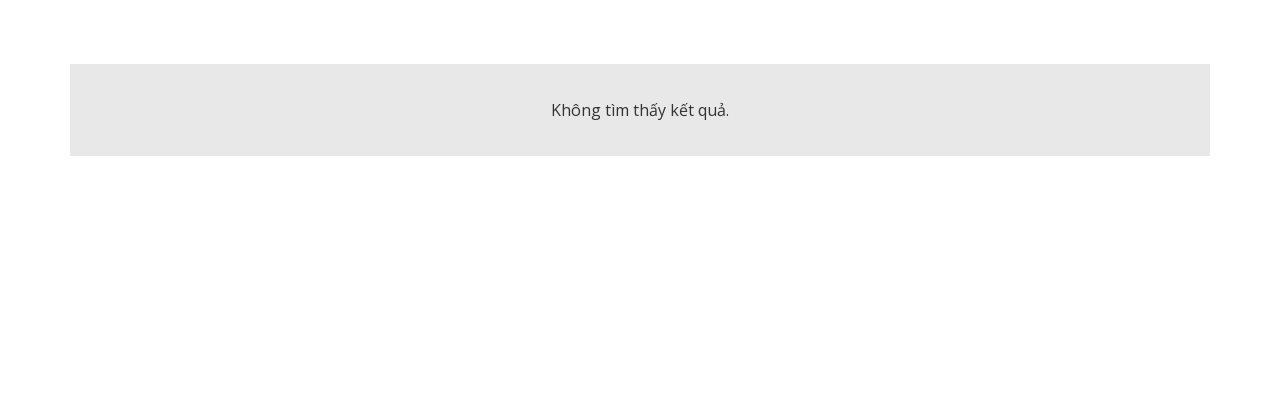

--- FILE ---
content_type: text/plain
request_url: https://www.google-analytics.com/j/collect?v=1&_v=j102&a=1471961812&t=pageview&_s=1&dl=https%3A%2F%2F69slam.vn%2Fauthor%2Fulkacurl%2F&ul=en-us%40posix&dt=Ulkacurl%20%E2%80%93%2069Slam%20Vietnam%20%F0%9F%87%BB%F0%9F%87%B3&sr=1280x720&vp=1280x720&_u=YGBAgEABAAAAACAAI~&jid=1180353565&gjid=1117861848&cid=142457150.1768946784&tid=UA-38595181-1&_gid=1629706441.1768946784&_slc=1&gtm=45He61f0n81MJTHJZHv846772856za200zd846772856&gcd=13l3l3l3l1l1&dma=0&tag_exp=103116026~103200004~104527906~104528501~104684208~104684211~105391253~115495938~115938466~115938468~116744866~117041588&z=671472289
body_size: -448
content:
2,cG-GSBPYKGG0M